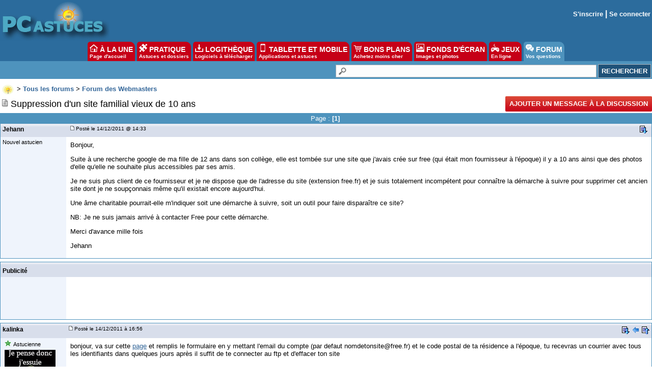

--- FILE ---
content_type: text/html; charset=utf-8
request_url: https://www.google.com/recaptcha/api2/aframe
body_size: 270
content:
<!DOCTYPE HTML><html><head><meta http-equiv="content-type" content="text/html; charset=UTF-8"></head><body><script nonce="zdKUR-x57zVBkGOwGhUwwA">/** Anti-fraud and anti-abuse applications only. See google.com/recaptcha */ try{var clients={'sodar':'https://pagead2.googlesyndication.com/pagead/sodar?'};window.addEventListener("message",function(a){try{if(a.source===window.parent){var b=JSON.parse(a.data);var c=clients[b['id']];if(c){var d=document.createElement('img');d.src=c+b['params']+'&rc='+(localStorage.getItem("rc::a")?sessionStorage.getItem("rc::b"):"");window.document.body.appendChild(d);sessionStorage.setItem("rc::e",parseInt(sessionStorage.getItem("rc::e")||0)+1);localStorage.setItem("rc::h",'1768875075833');}}}catch(b){}});window.parent.postMessage("_grecaptcha_ready", "*");}catch(b){}</script></body></html>

--- FILE ---
content_type: application/javascript; charset=utf-8
request_url: https://fundingchoicesmessages.google.com/f/AGSKWxWhrUszfxLRS5NcrpqUU-kpFk_pgIo98RflQ_xWMNBgZNtakU33H9SUmTcq-0aQOVUPz1Cg_yMYPBM--x6Gn2n7Bk5qISJYvVTaO3zYrIS4_Gt8ONTbFqaSR9fSjV3UFDOLdcCqbPwiDx2ANS5nlQDF8oAidL-cLIHoraChKcvd8JcyY8Bpugth1y77/_/adview_/anyad.js_adminka//fwadmanager./ad_120_
body_size: -1290
content:
window['05cdfdba-c0fe-4da3-a7f4-eb693c90e37c'] = true;